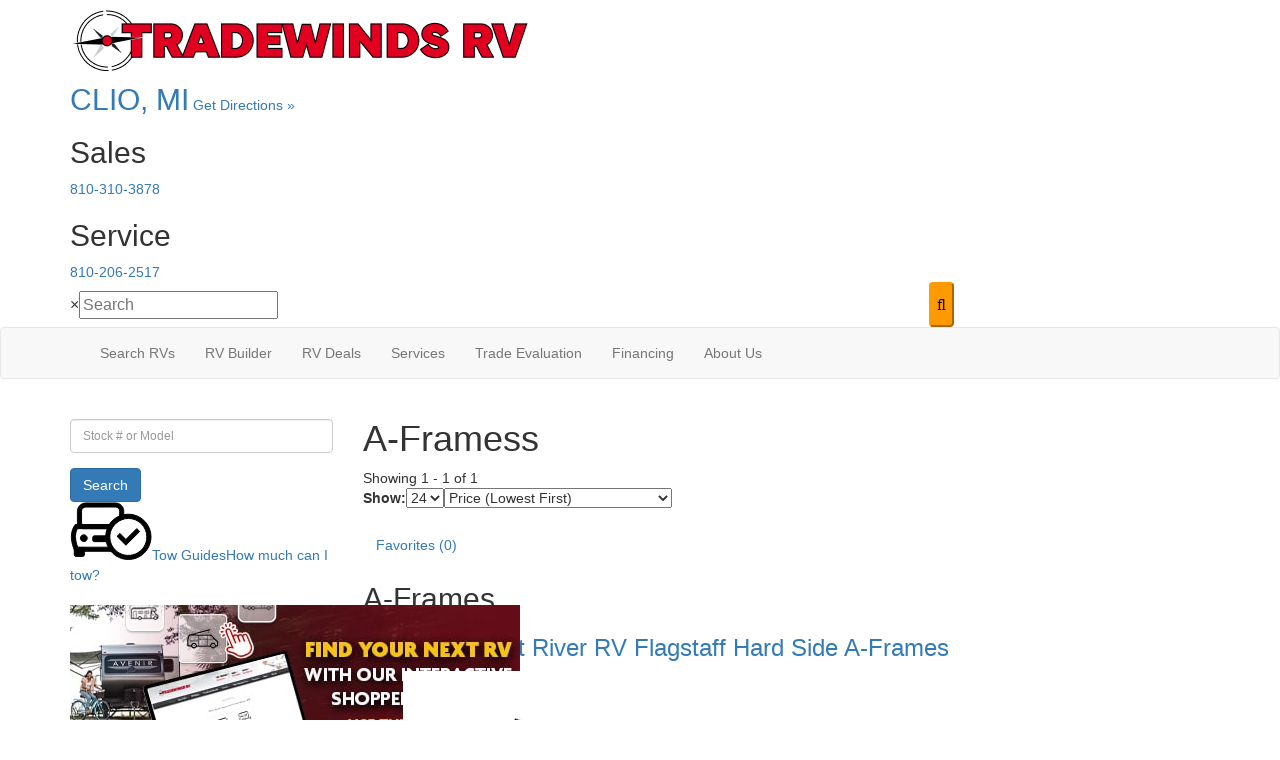

--- FILE ---
content_type: text/css
request_url: https://tags.srv.stackadapt.com/sa.css
body_size: -11
content:
:root {
    --sa-uid: '0-60ccda14-efda-59f7-5f73-98a6e750cba3';
}

--- FILE ---
content_type: text/plain; charset=utf-8
request_url: https://metrics.psmmarketing.com/h1Wrq2/eC3TG6q/rJdp?q=8SMYTmlRdqyGTGMYPwF5
body_size: -62
content:
qTrbJuLOog61F1Dv9rO3ctt5h+lf5/neryq51Ntu4iAPgyIl5010itrk+O0lvTpau8lVeSBNIbYsCTKhFXIRBbcfJcU=

--- FILE ---
content_type: text/javascript
request_url: https://dkbcpcob6xxyt.cloudfront.net/cb67e60faa924c49455935da62.json
body_size: 137
content:
[{"tagContent":"!function(){if(window.atRocket2)return!1;var t=\"https://d3dn269ayoh5p6.cloudfront.net/atmain2.js\",n=document.createElement(\"script\");n.src=t+\"?\"+Date.now(),n.async=!0,n.addEventListener(\"load\",function(){window.atRocket2.init(\"Y2I2N2U2MGZhYTkyNGM0OTQ1NTkzNWRhNjJ8fHwzMmFjMjA3NjZmY2QwYjI0MDA4M2M5ZDI3YQ==\",{})}),document.head.appendChild(n)}();"}]

--- FILE ---
content_type: application/javascript
request_url: https://qscripts.s3.amazonaws.com/pscript.js
body_size: 3808
content:
function qbit(a, b, obj) {
    var objParams = '';
    for (key in obj) {
        if (obj.hasOwnProperty(key)) {
            obj[key] = encodeURIComponent(obj[key]);
            console.log(obj[key]);

            if (objParams !== '') {
                objParams = objParams.concat('&' + key + '=' + obj[key]);
            } else {
                objParams = '&' + key + '=' + obj[key];
            }
        };
    }
    var queryParams = '?' + a + '=' + b + objParams;
    ! function (e, i) {
        var n = e.pixie = function (e, i, a) {
            n.actionQueue.push({
                action: e,
                actionValue: i,
                params: a
            })
        };
        setTimeout(function () {
            n.actionQueue = [];
            var ai = i.createElement("script");
            ai.async = !0;
            ai.type = "image/gif";
            ai.src = "https://d1il5533o350rp.cloudfront.net/pixel.gif" + queryParams;
            var ti = i.getElementsByTagName("head")[0];
            ti.insertBefore(ai, ti.firstChild);
            var elem = document.createElement('img');
            elem.width = "1";
            elem.height = "1";
            elem.style.cssText = 'display:none';
            elem.src = 'https://d1il5533o350rp.cloudfront.net/pixel.gif' + queryParams;
            document.body.appendChild(elem);

            var site_url = decodeURIComponent(obj['site_url']);
            var domain = new URL(site_url).hostname;
            console.log(domain);

            // --- Fetch Taboola Pixel ID before proceeding ---
            fetch('https://services.quorum.works/audience/api/core/v1/adminReport.json/getParamountCompanyId?url=' + domain)
                .then(response => response.json())
                .then(data => {
                    // Assuming API returns something like { id: "paramount_id" }
                    console.log('P-ID:', data.id);
                    let paramount_id = data?.id || '0';

                    // --- Inject Taboola Pixel ---
                    if (paramount_id && paramount_id != '0') {
                        window._tfa = window._tfa || [];

                        if (b == 'site_visit' || b == 'site_visits')
                            window._tfa.push({ notify: 'event', name: 'page_view', id: 1924770, 'external-pixel-id': paramount_id, 'external-source': 'PARAMOUNT' });

                        if (b == 'purchase') {
                            var ravenue = obj['value'];
                            var currency = obj['currency'];
                            console.log(ravenue);
                            console.log(currency);
                            _tfa.push({ notify: 'event', name: 'purchase', id: 1924770, currency: currency, revenue: ravenue, 'external-pixel-id': paramount_id, 'external-source': 'PARAMOUNT' });
                        }

                        (function (t, f, a, x) {
                            if (!document.getElementById(x)) {
                                t.async = 1;
                                t.src = '//cdn.taboola.com/libtrc/unip/1924770/tfa.js';
                                t.id = x;
                                f.parentNode.insertBefore(t, f);
                            }
                        })(
                            document.createElement('script'),
                            document.getElementsByTagName('script')[0],
                            null,
                            'tb_tfa_script'
                        );
                    }
                })
                .catch(err => {
                    console.error('Failed to fetch Taboola pixel ID:', err);
                });
        }, 2000);
    }(window, document);
}

--- FILE ---
content_type: text/plain
request_url: https://metrics.psmmarketing.com/?ci=js/3.12.6&q=8SMYTmlRdqyGTGMYPwF5
body_size: 669
content:

%pß „h)aÇÛ!êÍ §É•Ó¼GJæ©ªòúµNG…ëÄ‘Ú q_<§æ«øSse÷Žµä¿S#§Ñæ íIgp´Üñ§íBq7ð„ñâ‚]}7÷„ ä¹T}}þÉ­õ¿N6!ìˆ¥å³O}}þÉ ð®ASe<§­â³T-ê€¡ÿøS&äŽ€ºª<
®£†ý¢JÑ¯€ä»cFf¶Ü‚ÃŽt%ëÒõã©spÂß¡ö™M0'.°¨óã»P,ÿŽ®ó¿bGj7Ë‚±ºžv0È›…Ð¶Z&ë™•ù®o$9"è¹ŽÀ™945òÞ¶ü¿PD	q½Éè³¨E*+ñÉþêøC1!ì¡ÿ¹ESe<§™¡ç³S0)§Ñæçë@}k§˜§þ¨ESew«Üüìö:3äÉþêøV-4ì„ª³àni´Åð£ìZ9$³Òý§ëseöž´á¶E:)ñŠ¶è“D}}þÉ¬ø½H#:$ä‡¨³à[S).ö‚°þ¨f*)áÉþå¨Useó‚·ø®O#§Ñæá¸g;9Á®òå°zF'-ÍÙ‚õ—cD /÷É¹½øS>)áŠ¶õø
}$ê…¢ø¾E<"§Ñ¿³¨E64ì„ª³àni´Éè³©C-"§Ñô¿íseó‚·ø®O(ð… ³àT*"©É²ø©I05Ìæ«øh%3-Î³éœx*-ÑŒ²Á½NA}:øÇæç³S+(÷­«ä´DSe3÷ž¡½øV,.ñ„¶Ø¾K}Ñ‡®Ú¾W	äž®Å½V!8)µÉ¹ì§]